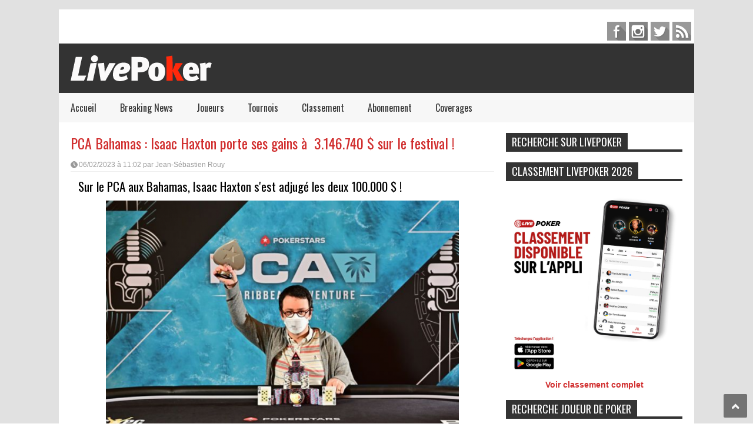

--- FILE ---
content_type: text/html; charset=UTF-8
request_url: https://www.livepoker.fr/actualites3-49_Pca-bahamas-isaac-haxton-porte-ses-gains-a-3146740-sur-le-festival.html
body_size: 10171
content:
﻿﻿<!DOCTYPE html>
<html prefix="og: http://ogp.me/ns#" xmlns="http://www.w3.org/1999/xhtml" xml:lang="fr-FR" lang="fr-FR" dir="ltr">
<head>
	<meta charset="UTF-8" />
	<meta name="viewport" content="width=device-width, initial-scale=1, maximum-scale=1">
	<title>PCA Bahamas : Isaac Haxton porte ses gains à  3.146.740 $ sur le festival ! </title>
	<meta name="viewport" content="width=device-width">
    <meta property="og:url"           content="https://www.livepoker.fr/actualites3-1_Pca-bahamas-isaac-haxton-porte-ses-gains-a-3146740-sur-le-festival.html" />
    <meta property="og:type"          content="article" />
    <meta property="og:title"         content="PCA Bahamas : Isaac Haxton porte ses gains à  3.146.740 $ sur le festival ! " />
    <meta property="og:description"   content="Sur le PCA aux Bahamas, Isaac Haxton s'est adjugé les deux 100.000 $ ! " />
    <meta property="og:image"         content="https://www.livepoker.fr/images/actu/30681.png" />
	<link rel="shortcut icon" href="images/favicon.ico" />
	<link rel="stylesheet" href="css/style.css" type="text/css" />
	<link rel="stylesheet" href="css/tab.css" type="text/css" />
	<link rel="stylesheet" href="css/settings.css" type="text/css" />
	<link rel="stylesheet" href="css/dynamic-captions.css" type="text/css" />
	<link rel="stylesheet" href="css/static-captions.css" type="text/css" /> 
    <link rel="stylesheet" href="css/cards.css" type="text/css" /> 
	<link href="https://fonts.googleapis.com/css?family=Oswald" rel="stylesheet" type="text/css">
</head>

<body>
	<!-- Body -->
	<div class="body wide" id="wrapper">
		﻿<!-- Header -->
	<header id="header">
					<div class="header-line-1">
						
						<div class="search-top">
							<div class="search">
								<!--<form action="#" method="post" class="form-inline">
									<input name="searchword" id="mod-search-searchword" maxlength="200"  class="inputbox search-query" type="search" placeholder="Search ..." />		<input type="hidden" name="task" value="search" />
									<input type="hidden" name="option" value="com_search" />
									<input type="hidden" name="Itemid" value="535" />
								</form>--->
							</div>
						</div>
						<div class="social-list" id="social-list-top">
								<ul class="social-link-list">
																<li>
								<a href="https://www.facebook.com/LivePoker.fr/" class="item-facebook ti" target="_blank">facebook</a>
							</li>
							<li>
								<a href="https://www.instagram.com/livepoker/" class="item-instagram ti" target="_blank">pinterest</a>
							</li>
							<li>
								<a href="https://twitter.com/Live_Poker" class="item-twitter ti" target="_blank">twitter</a>
							</li>
							
							<li>
								<a href="/cdn-cgi/l/email-protection#bbc8cfdecbd3dad5d2defbddc9deded6dedfd2da95ddc9" class="item-feed ti" target="_blank">feed</a>
							</li>
								</ul>
						<div class="clear"></div>
						</div>				
					<div class="clear"></div>
					</div>	
				<div class="header-line-2 table">
					<div class="tr">
						<div class="td blog-title">															
							<a href="index.php"><img src="images/logo-livepoker.png" alt="" /></a>
						</div>		
						<div class="td">
							<section id="header-ads">
								<!--/*
                                      *
                                      * Revive Adserver Asynchronous JS Tag
                                      * - Generated with Revive Adserver v4.0.0
                                      * - Revive Adserver
                                      *
                                      */-->
                                    
                                    <ins data-revive-zoneid="4" data-revive-target="_blank" data-revive-ct0="{clickurl_enc}" data-revive-id="153b1e1fe2768b7af6e20ed09cda0acb"></ins>
                                    <script data-cfasync="false" src="/cdn-cgi/scripts/5c5dd728/cloudflare-static/email-decode.min.js"></script><script async src="//pub.livepoker.fr/www/delivery/asyncjs.php" type="13bb30b0574b72eec64f8082-text/javascript"></script>
                                                                    <!--/*
                                      *
                                      * End Revive Adserver Asynchronous JS Tag
                                      *
                                      */-->
								<div class="clear"></div>
							</section>
						</div>		
					</div>
					<div class="clear"></div>
				</div>
				<div class="clear"></div>
				<div class="header-line-3">
					<nav id="drop-down-menu">
						<div class="menu-main-menu-container">
							<ul class="nav menu">
								<li class=" current active"><a href="/index.php" alt"LivePoker accueil du portail Poker">Accueil</a></li>
								<li><a href="/actualites-poker" alt="Les dernières actualités - News Poker">Breaking News</a></li>
								 
								<li class="deeper parent">
									<a href="joueurs.php?year=alpha" alt="Fiches des joueurs de poker français">Joueurs</a>
									<ul class="nav-child unstyled small">
										<li><a href="fiche-joueurs-A.html" title="Joueurs de Poker commencant par A" >A</a></li>
                                        <li><a href="fiche-joueurs-B.html" title="Joueurs de Poker commencant par B" >B</a></li>
                                        <li><a href="fiche-joueurs-C.html" title="Joueurs de Poker commencant par C" >C</a></li>
                                        <li><a href="fiche-joueurs-D.html" title="Joueurs de Poker commencant par D" >D</a></li>
                                        <li><a href="fiche-joueurs-E.html" title="Joueurs de Poker commencant par E" >E</a></li>
                                        <li><a href="fiche-joueurs-F.html" title="Joueurs de Poker commencant par F" >F</a></li>
                                        <li><a href="fiche-joueurs-G.html" title="Joueurs de Poker commencant par G" >G</a></li>
                                        <li><a href="fiche-joueurs-H.html" title="Joueurs de Poker commencant par H" >H</a></li>
                                        <li><a href="fiche-joueurs-I.html" title="Joueurs de Poker commencant par I" >I</a></li>
                                        <li><a href="fiche-joueurs-J.html" title="Joueurs de Poker commencant par J" >J</a></li>
                                        <li><a href="fiche-joueurs-K.html" title="Joueurs de Poker commencant par K" >K</a></li>
                                        <li><a href="fiche-joueurs-L.html" title="Joueurs de Poker commencant par L" >L</a></li>
                                        <li><a href="fiche-joueurs-M.html" title="Joueurs de Poker commencant par M" >M</a></li>
                                        <li><a href="fiche-joueurs-N.html" title="Joueurs de Poker commencant par N" >N</a></li>
                                        <li><a href="fiche-joueurs-O.html" title="Joueurs de Poker commencant par O" >O</a></li>
                                        <li><a href="fiche-joueurs-P.html" title="Joueurs de Poker commencant par P" >P</a></li>
                                        <li><a href="fiche-joueurs-Q.html" title="Joueurs de Poker commencant par Q" >Q</a></li>
                                        <li><a href="fiche-joueurs-R.html" title="Joueurs de Poker commencant par R" >R</a></li>
                                        <li><a href="fiche-joueurs-S.html" title="Joueurs de Poker commencant par S" >S</a></li>
                                        <li><a href="fiche-joueurs-T.html" title="Joueurs de Poker commencant par T" >T</a></li>
                                        <li><a href="fiche-joueurs-U.html" title="Joueurs de Poker commencant par U" >U</a></li>
                                        <li><a href="fiche-joueurs-V.html" title="Joueurs de Poker commencant par V" >V</a></li>
                                        <li><a href="fiche-joueurs-W.html" title="Joueurs de Poker commencant par W" >W</a></li>
                                        <li><a href="fiche-joueurs-X.html" title="Joueurs de Poker commencant par X" >X</a></li>
                                        <li><a href="fiche-joueurs-Y.html" title="Joueurs de Poker commencant par Y" >Y</a></li>
                                        <li><a href="fiche-joueurs-Z.html" title="Joueurs de Poker commencant par Z" >Z</a></li>
										
										
									</ul>
								</li>
								<li><a href="tournois.html" alt="Les tournois de Poker Live">Tournois</a></li>
								<li class="deeper parent">
									<a href="joueurs.php" alt="Classement LivePoker des joueurs français de Poker 2024">Classement</a>
									<ul class="nav-child unstyled small">
										<li><a href="/joueurs-2024.html" title="Classement LIVEPoker 2024 des joueurs de poker francais" >Classement Poker 2024</a></li>
                                        <li><a href="/joueurs-2023.html" title="Classement LIVEPoker 2023 des joueurs de poker francais" >Classement Poker 2023</a></li>
                                        <li><a href="/joueurs-2022.html" title="Classement LIVEPoker 2022 des joueurs de poker francais" >Classement Poker 2022</a></li>
                                        <li><a href="/joueurs-2021.html" title="Classement LIVEPoker 2021 des joueurs de poker francais" >Classement Poker 2021</a></li>
                                        <li><a href="/joueurs-2020.html" title="Classement LIVEPoker 2020 des joueurs de poker francais" >Classement Poker 2020</a></li>
                                        <li><a href="/joueurs-2019.html" title="Classement LivePoker 2019 des joueurs de poker francais" >Classement Poker 2019</a></li>
				<li><a href="/joueurs-2018.html" title="Classement LivePoker 2018 des joueurs de poker francais" >Classement Poker 2018</a></li>
                <li><a href="/joueurs-2017.html" title="Classement LivePoker 2017 des joueurs de poker francais" >Classement Poker 2017</a></li>
				<li><a href="/joueurs-2016.html" title="Classement LivePoker 2016 des joueurs de poker francais" >Classement Poker 2016</a></li>
				<li><a href="/joueurs-2015.html" title="Classement LivePoker 2015 des joueurs de poker francais" >Classement Poker 2015</a></li>
				<li><a href="/joueurs-2014.html" title="Classement LivePoker 2014 des joueurs de poker francais" >Classement Poker 2014</a></li>
				<li><a href="/joueurs-2013.html" title="Classement LivePoker 2013 des joueurs de poker francais" >Classement Poker 2013</a></li>
				<li><a href="/joueurs-2012.html" title="Classement LivePoker 2012 des joueurs de poker francais" >Classement Poker 2012</a></li>
				<li><a href="/joueurs-2011.html" title="Classement LivePoker 2011 des joueurs de poker francais" >Classement Poker 2011</a></li>
		
									</ul>
							        </li>
                                <li><a href="abonnementcb.html" alt="Abonnement au magazine LivePoker" >Abonnement</a></li>
                                <li><a href="coverages.html" alt="Les coverages Poker de LivePoker">Coverages</a></li>
                                <!--<li><a href="abonnementcbnumm.php" alt="Abonnement Numérique à LivePoker"  style="color:red"><b>Le Mag en Numérique</b></a></li>-->
                               <!-- <li><a href="videos.html" alt="Les Vidéos de Poker selectionées par LivePoker" >Vidéos</a></li>-->
							</ul>
						</div>
					</nav>			
					<div class="clear"></div>
				</div>			
		</header>		
		<!-- primary -->		
		<div id="primary">
			<div id="main">
				<section id="flexible-home-layout-section">
						<main id="content" class="span12">
						<!-- Begin Content -->
						
							<div class="blog_post article-post"> 
								<div class="blog_postcontent">
                                
									<!-- Post title -->
									<h1><a href="#">PCA Bahamas : Isaac Haxton porte ses gains à  3.146.740 $ sur le festival ! </a></h1>

									<ul class="post_meta_links">
									<!-- post comment -->	  
								
								  <!-- post category -->
										  
										  <li><a href="/rouy.php" class="date moduleItemDateCreated" title="Article écrit par Jean-Sébastien Rouy">06/02/2023 à 11:02 par Jean-Sébastien Rouy</a></li>     
									</ul>
									<div class="clear"></div>
								  <!-- Post type -->
									 <p ><h2 style="margin-left:13px;margin-right:13px;line-height:20px;">Sur le PCA aux Bahamas, Isaac Haxton s'est adjugé les deux 100.000 $ ! </h2></p>
									<p><img src="/images/actu/30681.png" alt="" style="display: block; margin-left: auto; margin-right: auto;"></p>
                                   
									<div style="margin-left:13px;margin-right:13px;line-height:20px;"><p style=" padding-top:25px;font-size:12px;line-height:16px"><p style="text-align: justify;">Une chose est s&ucirc;re, <strong><a href="https://pokerdb.thehendonmob.com/player.php?a=r&amp;n=78443" target="_blank">Isaac Haxton</a></strong> n'est pas venu aux Bahamas pour faire de la figuration. Le joueur am&eacute;ricain a collectionn&eacute; les performances durant son s&eacute;jour en remportant dans un premier temps le Super High Roller PCA &agrave; 100.000 $ de buy-in pour un gain de 1.082.230 $ ! Haxton est sorti vainqueur apr&egrave;s avoir bataill&eacute; durement contre Seth Davies et Adrian Mateos. Dans la foul&eacute;e, il encaisse 491.550 $ sur un tournoi &agrave; 25.000 $ o&ugrave; il n'a pas r&eacute;ussi &agrave; s'imposer face &agrave; <strong><a href="https://pokerdb.thehendonmob.com/player.php?a=r&amp;n=36566" target="_blank">Justin Bonomo</a></strong> et Rui Neves Ferreira. A noter qu'il rentre &eacute;galement dans l'argent sur le Main Event du PCA pour un min-cash de 17.600 $ !&nbsp;
<p style="text-align: justify;">&nbsp;
<h3 style="text-align: justify;"><span style="color: #ff0000;">Et ce n'est pas tout pour Isaac&nbsp;</span></h3>
<p style="text-align: justify;">&nbsp;
<p style="text-align: justify;">Sur le tournoi de cl&ocirc;ture, l'event 66, le second 100.000 $ au programme, Isaac Haxton a r&eacute;ussi le doubl&eacute; en s'imposant face aux 46 participants, il accapare la plus grosse part du prizepool de 4.508.460 $. Apr&egrave;s avoir battu le jeune prodige Fedor Holz en heads-up, il remporte le tournoi pour 1.555.360 $ de gains. Avec cette premi&egrave;re place, Isaac Haxton remporte en tout 3.146.740 $ sur le festival, portant ainsi ses gains totaux &agrave;<strong> <strong>33.639.216 $</strong> !&nbsp;</strong>Un enchainement de performances remarquables qui ne doit rien au hasard puisque l'Am&eacute;ricain s'&eacute;tait r&eacute;v&eacute;l&eacute; avec une deuxi&egrave;me place dans le PCA en 2007, signant &agrave; cette occasion son premier r&eacute;sultat officiel.&nbsp;
<p style="text-align: justify;">&nbsp;
<br>&nbsp;
<br><strong><span style="text-decoration: underline;">Les r&eacute;sultats</span></strong> :&nbsp;
<br>&nbsp;
<br>&nbsp;
<br>1. Isaac Haxton : 1.555.360 $&nbsp;
<br>&nbsp;
<br>2. Fedor Holz : 1.014.400 $&nbsp;
<br>&nbsp;
<br>3. Aleksejs Ponakovs : 698.800 $&nbsp;
<br>&nbsp;
<br>4. Steve O'Dwyer : 518.500 $&nbsp;
<br>&nbsp;
<br>5. Nick Petrangelo : 405.800 $&nbsp;
<br>&nbsp;
<br>6. David Peters : 315.600 $&nbsp;                                    
                                    
                            
                                    
           <div style="width:728px;height:90px;"><center>
<script async src="//pagead2.googlesyndication.com/pagead/js/adsbygoogle.js" type="13bb30b0574b72eec64f8082-text/javascript"></script>
<!-- Adaptable -->
<ins class="adsbygoogle"
     style="display:block"
     data-ad-client="ca-pub-5563701467301641"
     data-ad-slot="6873215534"
     data-ad-format="auto"></ins>
<script type="13bb30b0574b72eec64f8082-text/javascript">
(adsbygoogle = window.adsbygoogle || []).push({});
</script>

	</center>		</div>                         
                                    
                                    </p></div>
									  <!-- Load Facebook SDK for JavaScript -->
  <div id="fb-root"></div>
  <script type="13bb30b0574b72eec64f8082-text/javascript">(function(d, s, id) {
    var js, fjs = d.getElementsByTagName(s)[0];
    if (d.getElementById(id)) return;
    js = d.createElement(s); js.id = id;
    js.src = "https://connect.facebook.net/en_US/sdk.js#xfbml=1&version=v3.0";
    fjs.parentNode.insertBefore(js, fjs);
  }(document, 'script', 'facebook-jssdk'));</script>

  <!-- Your share button code -->
  <div class="fb-share-button" 
    data-href="https://www.livepoker.fr/actualites3-1_Pca-bahamas-isaac-haxton-porte-ses-gains-a-3146740-sur-le-festival.html" 
    data-layout="button_count">
  </div>
<a class='twitter-share-button'
   expr:href='"https://twitter.com/share?url=" + data:blog.url.canonical + "&amp;amp;text=" + data:blog.pageName.escaped'
   expr:data-url='data:blog.url.canonical'
   expr:data-text='data:blog.pageName.escaped'
   data-count='horizontal'
   data-size='large'
   data-align='left'
   data-lang='fr'
   target='_blank' >
Tweet
</a>
								</div>
							</div><!-- /# end post -->
			

						<div class="clearfix"></div>
						<!-- Related items by tag -->
						<div class="one_half1 last1">
							<div class="popular-posts-area">
							  <h4>Autres articles</h4>
								<ul class="recent_posts_list">
                                
                               									  <li>
											<span><a href="actualites3-49_Le-pasino-grand-daix-en-provence-au-sommet-deux-triomphes-signes-texapoker-avec-le-wipt-et-les-wsop-c.html" title="Le Pasino Grand d’Aix-en-Provence au sommet : Deux triomphes signés Texapoker avec le WiPT et les WSOP-C"><img src="/images/actu/32399.jpg"  alt="" style="max-width: 125px;	height: auto;"></a></span>
											<a href="actualites3-49_Le-pasino-grand-daix-en-provence-au-sommet-deux-triomphes-signes-texapoker-avec-le-wipt-et-les-wsop-c.html" title="Article de poker : Le Pasino Grand d’Aix-en-Provence au sommet : Deux triomphes signés Texapoker avec le WiPT et les WSOP-C"><b>Le Pasino Grand d’Aix-en-Provence au sommet : Deux triomphes signés Texapoker avec le WiPT et les WSOP-C</b></a>	
											<br><br>Ce début d’année 2025 aura incontestablement placé le Pasino Grand d’Aix-en-Provence sous le feu des projecteurs. Grace à  l’expertise de Texapoker, société incontournable dans l’univers du poker live, le casino aixois a accueilli coup sur coup deux des événements les plus attendus du calendrier hexagonal.<br><br>
											 <i>24/04/2025 à 17:04</i> 
									  </li>									  <li>
											<span><a href="actualites3-49_Wsop-c-aix-en-provence-2025-david-gradic-roi-du-main-event-160000.html" title="WSOP-C AIX-EN-PROVENCE 2025 : David Gradic roi du Main Event - 160.000 €"><img src="/images/actu/32398.jpg"  alt="" style="max-width: 125px;	height: auto;"></a></span>
											<a href="actualites3-49_Wsop-c-aix-en-provence-2025-david-gradic-roi-du-main-event-160000.html" title="Article de poker : WSOP-C AIX-EN-PROVENCE 2025 : David Gradic roi du Main Event - 160.000 €"><b>WSOP-C AIX-EN-PROVENCE 2025 : David Gradic roi du Main Event - 160.000 €</b></a>	
											<br><br>David Gradic n'aura pas dominé le field tout au long de la compétition, mais peu à  peu il aura réalisé un retour impressionnant pour remporter sa bague en terre de Provence.  <br><br>
											 <i>22/04/2025 à 21:04</i> 
									  </li>									  <li>
											<span><a href="actualites3-49_Nacho-barbero-demis-de-ses-fonctions-d-ambassadeur-par-acr-poker.html" title="Nacho Barbero démis de ses fonctions d'ambassadeur par ACR Poker"><img src="/images/actu/32397.jpg"  alt="" style="max-width: 125px;	height: auto;"></a></span>
											<a href="actualites3-49_Nacho-barbero-demis-de-ses-fonctions-d-ambassadeur-par-acr-poker.html" title="Article de poker : Nacho Barbero démis de ses fonctions d'ambassadeur par ACR Poker"><b>Nacho Barbero démis de ses fonctions d'ambassadeur par ACR Poker</b></a>	
											<br><br>Après des critiques formulées par l'Argentin sur l'implication de l'opérateur contre la triche, celui-ci a pris la décision de mettre un terme au contrat. <br><br>
											 <i>22/04/2025 à 13:04</i> 
									  </li>									  <li>
											<span><a href="actualites3-49_Wsop-c-aix-en-provence-2025-une-queen-et-sept-rois-pour-la-tf-du-main-event.html" title="WSOP-C AIX-EN-PROVENCE 2025 : Une Queen et sept rois pour la TF du Main Event !"><img src="/images/actu/32396.jpg"  alt="" style="max-width: 125px;	height: auto;"></a></span>
											<a href="actualites3-49_Wsop-c-aix-en-provence-2025-une-queen-et-sept-rois-pour-la-tf-du-main-event.html" title="Article de poker : WSOP-C AIX-EN-PROVENCE 2025 : Une Queen et sept rois pour la TF du Main Event !"><b>WSOP-C AIX-EN-PROVENCE 2025 : Une Queen et sept rois pour la TF du Main Event !</b></a>	
											<br><br>Le verdict ne tombera pas cette nuit et après une journée à  compter les éliminés du DAY 3, Cécile Ticherfatine accompagnée de sept grinders seront au rendez-vous de la table finale ce mardi 22 avril.<br><br>
											 <i>22/04/2025 à 01:04</i> 
									  </li>									  <li>
											<span><a href="actualites3-49_Wsop-c-aix-en-provence-2025-36-survivants-a-l-appel-du-day-3-du-main-event.html" title="WSOP-C AIX-EN-PROVENCE 2025 : 36 survivants à  l'appel du DAY 3 du Main Event"><img src="/images/actu/32395.jpg"  alt="" style="max-width: 125px;	height: auto;"></a></span>
											<a href="actualites3-49_Wsop-c-aix-en-provence-2025-36-survivants-a-l-appel-du-day-3-du-main-event.html" title="Article de poker : WSOP-C AIX-EN-PROVENCE 2025 : 36 survivants à  l'appel du DAY 3 du Main Event"><b>WSOP-C AIX-EN-PROVENCE 2025 : 36 survivants à  l'appel du DAY 3 du Main Event</b></a>	
											<br><br>Après un DAY 2 qui aura duré de longues heures, 36 candidats à  l'appel pour la journée finale !<br><br>
											 <i>21/04/2025 à 03:04</i> 
									  </li>									  <li>
											<span><a href="actualites3-49_Irish-open-le-belge-kenny-hallaert-s-adjuge-le-high-roller.html" title="IRISH OPEN : Le Belge Kenny Hallaert s'adjuge le High Roller"><img src="/images/actu/32394.jpg"  alt="" style="max-width: 125px;	height: auto;"></a></span>
											<a href="actualites3-49_Irish-open-le-belge-kenny-hallaert-s-adjuge-le-high-roller.html" title="Article de poker : IRISH OPEN : Le Belge Kenny Hallaert s'adjuge le High Roller"><b>IRISH OPEN : Le Belge Kenny Hallaert s'adjuge le High Roller</b></a>	
											<br><br>Le joueur belge remporte l'épreuve la plus onéreuse du festival soutenu par son sponsor et 140.674 € <br><br>
											 <i>20/04/2025 à 10:04</i> 
									  </li>									  <li>
											<span><a href="actualites3-49_Wsop-c-aix-en-provence-2025-1433-joueurs-au-total-dans-le-main-event.html" title="WSOP-C AIX-EN-PROVENCE 2025 : 1433 joueurs au total dans le Main Event !"><img src="/images/actu/32393.jpg"  alt="" style="max-width: 125px;	height: auto;"></a></span>
											<a href="actualites3-49_Wsop-c-aix-en-provence-2025-1433-joueurs-au-total-dans-le-main-event.html" title="Article de poker : WSOP-C AIX-EN-PROVENCE 2025 : 1433 joueurs au total dans le Main Event !"><b>WSOP-C AIX-EN-PROVENCE 2025 : 1433 joueurs au total dans le Main Event !</b></a>	
											<br><br>Avec le DAY 1C et le DAY 1D, le Main Event atteint le chiffre total de 1433 joueurs pour un prize pool global de 1.238.112 € !<br><br>
											 <i>20/04/2025 à 02:04</i> 
									  </li>									  <li>
											<span><a href="actualites3-49_Wsop-c-aix-en-provence-2025-alexandre-reard-decroche-une-nouvelle-bague-en-remportant-le-high-roller.html" title="WSOP-C AIX-EN-PROVENCE 2025 : Alexandre Reard décroche une nouvelle bague en remportant le High Roller !"><img src="/images/actu/32392.jpg"  alt="" style="max-width: 125px;	height: auto;"></a></span>
											<a href="actualites3-49_Wsop-c-aix-en-provence-2025-alexandre-reard-decroche-une-nouvelle-bague-en-remportant-le-high-roller.html" title="Article de poker : WSOP-C AIX-EN-PROVENCE 2025 : Alexandre Reard décroche une nouvelle bague en remportant le High Roller !"><b>WSOP-C AIX-EN-PROVENCE 2025 : Alexandre Reard décroche une nouvelle bague en remportant le High Roller !</b></a>	
											<br><br>Nouveau titre de champion pour Alexandre Reard qui s'impose en HU face à  Volga Uyanik pour 65.000 € <br><br>
											 <i>19/04/2025 à 16:04</i> 
									  </li>									  <li>
											<span><a href="actualites3-49_Us-poker-tour-shannon-shorr-remporte-le-25k-et-le-leaderboard.html" title="U.S. Poker Tour : Shannon Shorr remporte le 25K et le leaderboard"><img src="/images/actu/32391.jpg"  alt="" style="max-width: 125px;	height: auto;"></a></span>
											<a href="actualites3-49_Us-poker-tour-shannon-shorr-remporte-le-25k-et-le-leaderboard.html" title="Article de poker : U.S. Poker Tour : Shannon Shorr remporte le 25K et le leaderboard"><b>U.S. Poker Tour : Shannon Shorr remporte le 25K et le leaderboard</b></a>	
											<br><br>Avec cette deuxième victoire récompensée par 529.250 $, l'Américain est le grand vainqueur de la série de tournois<br><br>
											 <i>19/04/2025 à 08:04</i> 
									  </li>									  <li>
											<span><a href="actualites3-49_Wsop-c-aix-en-provence-une-journee-marathon-et-une-alliance-franco-autrichienne-en-tete-du-day-1b.html" title="WSOP-C AIX-EN-PROVENCE : Une journée marathon et une alliance Franco-autrichienne en tete du DAY 1B !"><img src="/images/actu/32390.jpg"  alt="" style="max-width: 125px;	height: auto;"></a></span>
											<a href="actualites3-49_Wsop-c-aix-en-provence-une-journee-marathon-et-une-alliance-franco-autrichienne-en-tete-du-day-1b.html" title="Article de poker : WSOP-C AIX-EN-PROVENCE : Une journée marathon et une alliance Franco-autrichienne en tete du DAY 1B !"><b>WSOP-C AIX-EN-PROVENCE : Une journée marathon et une alliance Franco-autrichienne en tete du DAY 1B !</b></a>	
											<br><br>C'est l'Autrichien Max Neugebauer qui termine en tête de ce DAY 1B devant notre Mercedes Osti nationale.<br><br>
											 <i>19/04/2025 à 02:04</i> 
									  </li>									
								</ul>
							</div>
						  </div>
						<div class="clearfix"></div>

						<!-- Item navigation -->
						  <div class="one_half article-prev"> 
								<span class="article-prev-label">Précédente</span>
								<a class="itemPrevious" href="actualites3-48_Pca-bahamas-isaac-haxton-porte-ses-gains-a-3146740-sur-le-festival.html"> Page Précédente<!--48--></a>
						  </div>
						  <div class="one_half last  article-next" style="text-align:right;">
								<span class="article-next-label">Suivante</span>
								<a class="itemNext" href="actualites3-50_Pca-bahamas-isaac-haxton-porte-ses-gains-a-3146740-sur-le-festival.html"> Page  Suivante<!--50--></a>
						  </div>
							<div class="clear"></div>
							  
								
                       
                        
						<!-- End Content -->
					</main>
				</section>	
			</div>		
			
		<!-- side -->	
		<div id="side">	
<div class="well ">
					<h3 class="page-header widget-title"><span>Recherche sur LivePoker</span></h3>
                   <script type="13bb30b0574b72eec64f8082-text/javascript">
  (function() {
    var cx = '017266159103459288558:waanilttaii';
    var gcse = document.createElement('script');
    gcse.type = 'text/javascript';
    gcse.async = true;
    gcse.src = 'https://cse.google.com/cse.js?cx=' + cx;
    var s = document.getElementsByTagName('script')[0];
    s.parentNode.insertBefore(gcse, s);
  })();
</script>
<gcse:search></gcse:search>
                </div>
        <div class="well ">
					<h3 class="page-header widget-title"><span>Classement LIVEPoker 2026</span></h3>
                   
                    <p>&nbsp;</p>
              <center>  <table ccellpadding="5" cellspacing="5" rules="all" border="0" id="Classement_Joueur_Poker_LivePoker" style="width:80%;border-collapse:collapse;">
                         <img src="11-Page-Redirection-Classement2b.jpg" alt="LivePoker APP"><a href="https://apps.apple.com/fr/app/live-poker/id6474548164" target="_blank"><img src="AppStore.jpg" alt="LivePoker APP"></a><a href="https://play.google.com/store/apps/details?id=app.livepoker.google" target="_blank"><img src="Google-Play.jpg" alt="LivePoker APP"></a></table><br><b><a href="/classement.html" title="Voir le classement complet de LivePoker">Voir classement complet</a></b></center>
                </div>
                <div class="well ">
					<h3 class="page-header widget-title"><span>Recherche joueur de Poker</span></h3>
                    <center>﻿<!DOCTYPE html PUBLIC "-//W3C//DTD XHTML 1.0 Transitional//EN" "http://www.w3.org/TR/xhtml1/DTD/xhtml1-transitional.dtd">
<html xmlns="http://www.w3.org/1999/xhtml">

<head>
<meta http-equiv="Content-type: text/html; charset=iso-8859-1" />
<title>Ajax Auto Suggest</title>

<script type="13bb30b0574b72eec64f8082-text/javascript" src="/modules/autoComplete/jquery-1.2.1.pack.js"></script>
<script type="13bb30b0574b72eec64f8082-text/javascript">



function lookup(inputString) {
	var $jq = jQuery.noConflict();
		if(inputString.length == 0) {
			// Hide the suggestion box.
			$jq('#suggestions').hide();
		} else {
			$jq.post("/modules/autoComplete/rpc.php", {queryString: ""+inputString+""}, function(data){
				if(data.length >0) {
					$jq('#suggestions').show();
					$jq('#autoSuggestionsList').html(data);
				}
			});
		}
	} // lookup
	
	function fill(thisValue) {
		var $jq = jQuery.noConflict();
		$jq('#inputString').val(thisValue);
		setTimeout("$jq('#suggestions').hide();", 200);
	}
</script>

<style type="text/css">
	body {
		font-family: Helvetica;
		font-size: 14px;

	}
	
	h3 {
		margin: 0px;
		padding: 0px;	
	}

	.suggestionsBox {
		position: relative;
		left: 30px;
		margin: 10px 0px 0px 0px;
		width: 200px;
		background-color: #212427;
		-moz-border-radius: 7px;
		-webkit-border-radius: 7px;
		border: 2px solid #000;	
		color: #fff;
	}
	
	.suggestionList {
		margin: 0px;
		padding: 0px;
	}
	.suggestionList a {
		color:white;
		text-decoration:none;
	}
	
	.suggestionList li {
		
		margin: 0px 0px 3px 0px;
		padding: 3px;
		cursor: pointer;
	}
	
	.suggestionList li:hover {
		background-color: #659CD8;
	}
</style>

</head>

<body>


	<div>
<form AUTOCOMPLETE=OFF action="recherchejoueur.php">
			<div>
				
			
				<input type="text" size="30" value="Recherche rapide de + 6000 joueurs" onFocus="if (!window.__cfRLUnblockHandlers) return false; javascript:this.value=''" id="inputString" onkeyup="if (!window.__cfRLUnblockHandlers) return false; lookup(this.value);" onblur="if (!window.__cfRLUnblockHandlers) return false; fill();" AUTOCOMPLETE=OFF/ data-cf-modified-13bb30b0574b72eec64f8082-="">
			</div>
			
			<div class="suggestionsBox" id="suggestions" style="display: none; ">
				<img src="/modules/autoComplete/upArrow.png" style="position: relative; top: -12px; left: 30px;" alt="upArrow" />
				<div class="suggestionList" id="autoSuggestionsList" style="text-align:left">
					&nbsp;
				</div>
			</div>
		</form>
	</div>
<script src="/cdn-cgi/scripts/7d0fa10a/cloudflare-static/rocket-loader.min.js" data-cf-settings="13bb30b0574b72eec64f8082-|49" defer></script><script defer src="https://static.cloudflareinsights.com/beacon.min.js/vcd15cbe7772f49c399c6a5babf22c1241717689176015" integrity="sha512-ZpsOmlRQV6y907TI0dKBHq9Md29nnaEIPlkf84rnaERnq6zvWvPUqr2ft8M1aS28oN72PdrCzSjY4U6VaAw1EQ==" data-cf-beacon='{"version":"2024.11.0","token":"c9dd8294271e4c8b9a628c3fb1130edd","r":1,"server_timing":{"name":{"cfCacheStatus":true,"cfEdge":true,"cfExtPri":true,"cfL4":true,"cfOrigin":true,"cfSpeedBrain":true},"location_startswith":null}}' crossorigin="anonymous"></script>
</body>
</html>
</center>                   
                   
                </div>
              
            
                <div class="well ">
					<h3 class="page-header widget-title"><span>LivePoker en Kiosque</span></h3>
                    <p>&nbsp;</p>
                    <a class="fl_gauche_moitie" href="magazine-Livepoker-n202-juillet-aout-2025.html" title="Poker : LivePoker nÂ°202 - Juillet-Aout 2025"><img src="/images/covers/thumbs/233.jpg" title="Poker : En kiosque" alt="en kiosque" style="float:left;;margin:10px"/></a>
                        <div   ><br><b>
LivePoker n°202 - Juillet-Aout 2025                        </b>   <br> <dl >
                                <dd><br><a href="magazine-Livepoker-n202-juillet-aout-2025.html#edito" title="Poker : Edito LivePoker nÂ°202 - Juillet-Aout 2025"  > Edito</a></dd>
                               <br> <dd><a href="magazine-Livepoker-n202-juillet-aout-2025.html#summary" title="Poker : Sommaire LivePoker nÂ°202 - Juillet-Aout 2025"  >Sommaire</a></dd>
                                <br><dd><a href="abonnementcb.html#numberSubscription" title="Poker : J'ach&egrave;te un ancien num&eacute;ro de LivePoker"  >Anciens num&eacute;ros</a></dd>
                            </dl>
                            <br><br><a href="/abonnementcb.html" target="_blank" title="Poker : Je m'abonne &agrave; LivePoker"  style="color:#111"><b>Je m'abonne</b></a>
                        </div>
                    	
                </div>
                   <div class="well ">
					<h3 class="page-header widget-title"><span>Le Twitter de LivePoker</span></h3>
                     <iframe width="300" height="330" scrolling="no" src="twitter.php"frameBorder="0"></iframe>
                </div>
                <div class="well ">
					<h3 class="page-header widget-title"><span>Réseaux sociaux Poker</span></h3>
					<ul class="social-link-list">
							<li>
								<a href="https://www.facebook.com/LivePoker.fr/" class="item-facebook ti" target="_blank">facebook</a>
							</li>
							<li>
								<a href="https://www.instagram.com/livepoker/" class="item-instagram ti" target="_blank">pinterest</a>
							</li>
							<li>
								<a href="https://twitter.com/Live_Poker" class="item-twitter ti" target="_blank">twitter</a>
							</li>
							
							<li>
								<a href="/cdn-cgi/l/email-protection#116265746179707f787451776374747c747578703f7763" class="item-feed ti" target="_blank">feed</a>
							</li>
						
					</ul>
				</div>
			
				
				<div class="well side-ads">
					<h3 class="page-header widget-title"><span>Publicité</span></h3>
					<!--/*
  *
  * Revive Adserver Asynchronous JS Tag
  * - Generated with Revive Adserver v4.0.0
  *
  */-->

<ins data-revive-zoneid="3" data-revive-target="_blank" data-revive-id="153b1e1fe2768b7af6e20ed09cda0acb"></ins>
<script data-cfasync="false" src="/cdn-cgi/scripts/5c5dd728/cloudflare-static/email-decode.min.js"></script><script async src="//pub.livepoker.fr/www/delivery/asyncjs.php" type="13bb30b0574b72eec64f8082-text/javascript"></script>
				</div>
			</div>		
			<div class="clear"></div>
		</div>
		<div class="clear"></div>
		﻿	<!-- footer -->	
		<footer id="footer">		
			<section id="footer-section">
				<aside id="nav_menu-2" class="widget widget_nav_menu">
				  <div class="well ">
					<h3 class="page-header widget-title"><span>POKER LIENS</span></h3>
					  <ul id="menu-my-link-list-no" class="menu">
						  <li><a href="../contacts.html">Contact</a> </li><li> <a href="../publicite.html">Kit Media</a> </li> <li><a href="../plan.html">Plan du site </a></li> <li> <a href="../mentions_legales.html">Mentions légales</a></li>
						  
					  </ul>
					</div>
				</aside>
                <aside id="feed_data_widget-5" class="widget widget_feed_data_widget bottom2">
					<div class="well ">
                    <h3 class="page-header widget-title"><span>LIENS PARTENAIRES</span></h3>
                    <ul id="menu-my-link-list" class="menu"><li><a href="https://www.alucouleur.fr/13-plaque-inox-sur-mesure" target="_blank">Plaque Inox</a></li>
                    <li></li></ul>
                    </div>
				</aside>
				<aside id="feed_data_widget-5" class="widget widget_feed_data_widget bottom2">
					<div class="well ">
						<h3 class="page-header widget-title"><span>Inscription à la Newsletter</span></h3>
						<form action="abonewsletter.php" id="formNewsletter" method="post">
						  <label for="textfield"></label>
						  <input name="email" type="text" id="email" value="votre email" size="13" />
						  <input type="submit" name="button" id="button" value="Envoyer" />
					  </form>
						<p>&nbsp;</p>
						<!--<div id="k2ModuleBox196" class="k2ItemsBlock">
							  <ul>
								<li class="even">                
									<div class="moduleItemIntrotext">
										  <a class="moduleItemImage item-thumbnail" href="a-pharetra-augue-donec-ullamcorper-nulla.html" title="Continue reading &quot;A pharetra augue. Donec ullamcorper nulla&quot;">
											<img src="images/k2/items/cache/62fb5f1024529266c6e71c0c0c9ddb3c_XS.jpg" alt="A pharetra augue. Donec ullamcorper nulla" width="100" height="60"/>
										  </a>
									   <div class="introtext-content">	  
											<a class="moduleItemTitle" href="a-pharetra-augue-donec-ullamcorper-nulla.html">A pharetra augue. Donec</a>
										</div>
									</div>
								  <div class="clr"></div>
								</li>
								<li class="odd">                 
									<div class="moduleItemIntrotext">
										  <a class="moduleItemImage item-thumbnail" href="a-test-of-youtube-video-auto-thumbnail-no-feature-image.html" title="Continue reading &quot;A test of Youtube video auto thumbnail, no feature image&quot;">
											<img src="images/k2/items/cache/f60a47f7792630a3a86bc14c0657e89c_XS.jpg" width="100" height="60" alt="A test of Youtube video auto thumbnail, no feature image">
										  </a>
									   <div class="introtext-content">	  
											<a class="moduleItemTitle" href="a-test-of-youtube-video-auto-thumbnail-no-feature-image.html">A test of Youtube video </a>
										</div>
									</div>
								  <div class="clr"></div>
								</li>
						  </ul>
						</div>-->
					</div>
				</aside>
				<aside id="tag_cloud-2" class="widget widget_tag_cloud">
					<div class="well tagcloud ">
						<!--<h3 class="page-header widget-title"><span>Tag</span></h3>
						<a href="#">Cum</a> 
						<a href="#">Dapibus</a> 
						<a href="#">Duis</a> 
						<a href="#">Erat</a> 
						<a href="#">Ligula</a> 
						<a href="#">Magnis</a> 
						<a href="#">Metus</a> 
						<a href="#">Natoque</a> 
						<a href="#">Nulla</a> 
						<a href="#">Posure</a> 
						<a href="#">Sociis</a> 
						<a href="#">Vestibulum</a>-->
					</div>
				</aside>
				<aside id="flickr_widget-2" class="widget widget_flickr_widget">
					<div class="well last">
						<!--<h3 class="page-header widget-title"><span>Liens partenaires</span></h3>
						<div id="flickr_badge_wrapper" class="cththemes-flickr">
									
						</div>-->
						
					</div>
				</aside>	
				<div class="clear"></div>
			</section>
			<div id="copyright">
				Copyright 2010-2026 <a href="https://www.livepoker.fr">LivePoker.fr </a> All rights reserved.<br><br><script data-ad-client="ca-pub-5563701467301641" async src="https://pagead2.googlesyndication.com/pagead/js/adsbygoogle.js" type="13bb30b0574b72eec64f8082-text/javascript"></script>
			</div>			
		</footer>
        
        
        <style>
	.roomComics {
position: fixed;
top: 132px;
height: 600px;
width: 120px;
margin-left: 1080px;
//background-image: url(/img/logo_livepoker.png);
background-position: 0 0;
background-repeat: no-repeat;
}
	.roomComicsGauche {
position: fixed;
top: 132px;
height: 600px;
width: 120px;
margin-left: -120px;
//background-image: url(/img/logo_livepoker.png);
background-position: 0 0;
background-repeat: no-repeat;
}
	</style>
    <div class="roomComics">
<ins data-revive-zoneid="1" data-revive-id="153b1e1fe2768b7af6e20ed09cda0acb"></ins>
<script async src="//pub.livepoker.fr/www/delivery/asyncjs.php" type="13bb30b0574b72eec64f8082-text/javascript"></script>
</div>

    <div class="roomComicsGauche">
<ins data-revive-zoneid="9" data-revive-id="153b1e1fe2768b7af6e20ed09cda0acb"></ins>
<script async src="//pub.livepoker.fr/www/delivery/asyncjs.php" type="13bb30b0574b72eec64f8082-text/javascript"></script>
</div>
        
        
        
        
        
	</div>
	<!-- Footer -->
	<a class="scrollup" href="#" style="bottom: 10px;">Scroll</a>
<!-- Global site tag (gtag.js) - Google Analytics -->
<script async src="https://www.googletagmanager.com/gtag/js?id=UA-27967154-20" type="13bb30b0574b72eec64f8082-text/javascript"></script>
<script type="13bb30b0574b72eec64f8082-text/javascript">
  window.dataLayer = window.dataLayer || [];
  function gtag(){dataLayer.push(arguments);}
  gtag('js', new Date());

  gtag('config', 'UA-27967154-20');
</script>
	
	<script src="js/jquery.min.js" type="13bb30b0574b72eec64f8082-text/javascript"></script>
	<script src="js/global.js" type="13bb30b0574b72eec64f8082-text/javascript"></script>
	<script src="js/custom.js" type="13bb30b0574b72eec64f8082-text/javascript"></script>
	<script src="js/sptab.js" type="13bb30b0574b72eec64f8082-text/javascript"></script>
	<script src="js/jflickrfeed.min.js" type="13bb30b0574b72eec64f8082-text/javascript"></script>
	<script src="js/flickr.js" type="13bb30b0574b72eec64f8082-text/javascript"></script><script type="13bb30b0574b72eec64f8082-text/javascript">
  // <![CDATA[
    !function(d,s,id){var js,fjs=d.getElementsByTagName(s)[0];if(!d.getElementById(id)){js=d.createElement(s);js.id=id;js.src="//platform.twitter.com/widgets.js";fjs.parentNode.insertBefore(js,fjs);}}(document,"script","twitter-wjs");
  // ]]>
</script>
</body> </html>



--- FILE ---
content_type: text/html; charset=UTF-8
request_url: https://www.livepoker.fr/twitter.php
body_size: 105
content:
<a class="twitter-timeline" href="https://twitter.com/Live_Poker" data-widget-id="643418675576442880" height="320">Tweets de @Live_Poker</a>
<a class="twitter-timeline" href="https://twitter.com/Live_Poker?ref_src=twsrc%5Etfw">Tweets by Live_Poker</a> <script async src="https://platform.twitter.com/widgets.js" charset="utf-8"></script>

<!--
<a class="twitter-timeline" href="https://twitter.com/LivePoker21/lists/poker" data-widget-id="281780680059387905">Tweets de de @LivePoker21</a>
<script>!function(d,s,id){var js,fjs=d.getElementsByTagName(s)[0],p=/^http:/.test(d.location)?'http':'https';if(!d.getElementById(id)){js=d.createElement(s);js.id=id;js.src=p+"://platform.twitter.com/widgets.js";fjs.parentNode.insertBefore(js,fjs);}}(document,"script","twitter-wjs");</script>-->

--- FILE ---
content_type: text/html; charset=utf-8
request_url: https://www.google.com/recaptcha/api2/aframe
body_size: 96
content:
<!DOCTYPE HTML><html><head><meta http-equiv="content-type" content="text/html; charset=UTF-8"></head><body><script nonce="cHPcj-DJ7Ot0B3y6OFN3jg">/** Anti-fraud and anti-abuse applications only. See google.com/recaptcha */ try{var clients={'sodar':'https://pagead2.googlesyndication.com/pagead/sodar?'};window.addEventListener("message",function(a){try{if(a.source===window.parent){var b=JSON.parse(a.data);var c=clients[b['id']];if(c){var d=document.createElement('img');d.src=c+b['params']+'&rc='+(localStorage.getItem("rc::a")?sessionStorage.getItem("rc::b"):"");window.document.body.appendChild(d);sessionStorage.setItem("rc::e",parseInt(sessionStorage.getItem("rc::e")||0)+1);localStorage.setItem("rc::h",'1768907410657');}}}catch(b){}});window.parent.postMessage("_grecaptcha_ready", "*");}catch(b){}</script></body></html>

--- FILE ---
content_type: text/css
request_url: https://www.livepoker.fr/css/cards.css
body_size: 965
content:
.card { display: inline-block; width: 25px; height: 15px; background-image: url(/images/cards/all.png); vertical-align: bottom; }

.c2c{background-position: 325px 90px;}
.c3c{background-position: 300px 90px;}
.c4c{background-position: 275px 90px;}
.c5c{background-position: 250px 90px;}
.c6c{background-position: 225px 90px;}
.c7c{background-position: 200px 90px;}
.c8c{background-position: 175px 90px;}
.c9c{background-position: 150px 90px;}
.c10c{background-position: 125px 90px;}
.cTc{background-position: 125px 90px;}
.cJc{background-position: 100px 90px;}
.cQc{background-position: 75px 90px;}
.cKc{background-position: 50px 90px;}
.cAc{background-position: 25px 90px;}
.ctc{background-position: 125px 90px;}
.cjc{background-position: 100px 90px;}
.cqc{background-position: 75px 90px;}
.ckc{background-position: 50px 90px;}
.cac{background-position: 25px 90px;}

.c2d{background-position: 325px 75px;}
.c3d{background-position: 300px 75px;}
.c4d{background-position: 275px 75px;}
.c5d{background-position: 250px 75px;}
.c6d{background-position: 225px 75px;}
.c7d{background-position: 200px 75px;}
.c8d{background-position: 175px 75px;}
.c9d{background-position: 150px 75px;}
.c10d{background-position: 125px 75px;}
.cTd{background-position: 125px 75px;}
.cJd{background-position: 100px 75px;}
.cQd{background-position: 75px 75px;}
.cKd{background-position: 50px 75px;}
.cAd{background-position: 25px 75px;}
.ctd{background-position: 125px 75px;}
.cjd{background-position: 100px 75px;}
.cqd{background-position: 75px 75px;}
.ckd{background-position: 50px 75px;}
.cad{background-position: 25px 75px;}

.c2h{background-position: 325px 60px;}
.c3h{background-position: 300px 60px;}
.c4h{background-position: 275px 60px;}
.c5h{background-position: 250px 60px;}
.c6h{background-position: 225px 60px;}
.c7h{background-position: 200px 60px;}
.c8h{background-position: 175px 60px;}
.c9h{background-position: 150px 60px;}
.c10h{background-position: 125px 60px;}
.cTh{background-position: 125px 60px;}
.cJh{background-position: 100px 60px;}
.cQh{background-position: 75px 60px;}
.cKh{background-position: 50px 60px;}
.cAh{background-position: 25px 60px;}
.cth{background-position: 125px 60px;}
.cjh{background-position: 100px 60px;}
.cqh{background-position: 75px 60px;}
.ckh{background-position: 50px 60px;}
.cah{background-position: 25px 60px;}

.c2s{background-position: 325px 45px;}
.c3s{background-position: 300px 45px;}
.c4s{background-position: 275px 45px;}
.c5s{background-position: 250px 45px;}
.c6s{background-position: 225px 45px;}
.c7s{background-position: 200px 45px;}
.c8s{background-position: 175px 45px;}
.c9s{background-position: 150px 45px;}
.c10s{background-position: 125px 45px;}
.cTs{background-position: 125px 45px;}
.cJs{background-position: 100px 45px;}
.cQs{background-position: 75px 45px;}
.cKs{background-position: 50px 45px;}
.cAs{background-position: 25px 45px;}
.cts{background-position: 125px 45px;}
.cjs{background-position: 100px 45px;}
.cqs{background-position: 75px 45px;}
.cks{background-position: 50px 45px;}
.cas{background-position: 25px 45px;}

.c2x{background-position: 325px 30px;}
.c3x{background-position: 300px 30px;}
.c4x{background-position: 275px 30px;}
.c5x{background-position: 250px 30px;}
.c6x{background-position: 225px 30px;}
.c7x{background-position: 200px 30px;}
.c8x{background-position: 175px 30px;}
.c9x{background-position: 150px 30px;}
.c10x{background-position: 125px 30px;}
.cTx{background-position: 125px 30px;}
.cJx{background-position: 100px 30px;}
.cQx{background-position: 75px 30px;}
.cKx{background-position: 50px 30px;}
.cAx{background-position: 25px 30px;}
.ctx{background-position: 125px 30px;}
.cjx{background-position: 100px 30px;}
.cqx{background-position: 75px 30px;}
.ckx{background-position: 50px 30px;}
.cax{background-position: 25px 30px;}

.cXc{background-position: 325px 15px;}
.cXd{background-position: 300px 15px;}
.cXh{background-position: 275px 15px;}
.cXs{background-position: 250px 15px;}
.cXx{background-position: 225px 15px;}
.cxc{background-position: 325px 15px;}
.cxd{background-position: 300px 15px;}
.cxh{background-position: 275px 15px;}
.cxs{background-position: 250px 15px;}
.cxx{background-position: 225px 15px;}

.cBOC{background-position: 200px 15px;}
.cboc{background-position: 200px 15px;}


.bigcard{display:inline-block;width:37px;height:22px;background-image:url(/images/cards/all-big.png);vertical-align: middle; margin-bottom:3px;}
.b2c{background-position: 481px 132px;}
.b3c{background-position: 444px 132px;}
.b4c{background-position: 407px 132px;}
.b5c{background-position: 370px 132px;}
.b6c{background-position: 333px 132px;}
.b7c{background-position: 296px 132px;}
.b8c{background-position: 259px 132px;}
.b9c{background-position: 222px 132px;}
.b10c{background-position: 185px 132px;}
.bTc{background-position: 185px 132px;}
.bJc{background-position: 148px 132px;}
.bQc{background-position: 111px 132px;}
.bKc{background-position: 74px 132px;}
.bAc{background-position: 37px 132px;}
.btc{background-position: 185px 132px;}
.bjc{background-position: 148px 132px;}
.bqc{background-position: 111px 132px;}
.bkc{background-position: 74px 132px;}
.bac{background-position: 37px 132px;}

.b2d{background-position: 481px 110px;}
.b3d{background-position: 444px 110px;}
.b4d{background-position: 407px 110px;}
.b5d{background-position: 370px 110px;}
.b6d{background-position: 333px 110px;}
.b7d{background-position: 296px 110px;}
.b8d{background-position: 259px 110px;}
.b9d{background-position: 222px 110px;}
.b10d{background-position: 185px 110px;}
.bTd{background-position: 185px 110px;}
.bJd{background-position: 148px 110px;}
.bQd{background-position: 111px 110px;}
.bKd{background-position: 74px 110px;}
.bAd{background-position: 37px 110px;}
.btd{background-position: 185px 110px;}
.bjd{background-position: 148px 110px;}
.bqd{background-position: 111px 110px;}
.bkd{background-position: 74px 110px;}
.bad{background-position: 37px 110px;}

.b2h{background-position: 481px 88px;}
.b3h{background-position: 444px 88px;}
.b4h{background-position: 407px 88px;}
.b5h{background-position: 370px 88px;}
.b6h{background-position: 333px 88px;}
.b7h{background-position: 296px 88px;}
.b8h{background-position: 259px 88px;}
.b9h{background-position: 222px 88px;}
.b10h{background-position: 185px 88px;}
.bTh{background-position: 185px 88px;}
.bJh{background-position: 148px 88px;}
.bQh{background-position: 111px 88px;}
.bKh{background-position: 74px 88px;}
.bAh{background-position: 37px 88px;}
.bth{background-position: 185px 88px;}
.bjh{background-position: 148px 88px;}
.bqh{background-position: 111px 88px;}
.bkh{background-position: 74px 88px;}
.bah{background-position: 37px 88px;}

.b2s{background-position: 481px 66px;}
.b3s{background-position: 444px 66px;}
.b4s{background-position: 407px 66px;}
.b5s{background-position: 370px 66px;}
.b6s{background-position: 333px 66px;}
.b7s{background-position: 296px 66px;}
.b8s{background-position: 259px 66px;}
.b9s{background-position: 222px 66px;}
.b10s{background-position: 185px 66px;}
.bTs{background-position: 185px 66px;}
.bJs{background-position: 148px 66px;}
.bQs{background-position: 111px 66px;}
.bKs{background-position: 74px 66px;}
.bAs{background-position: 37px 66px;}
.bts{background-position: 185px 66px;}
.bjs{background-position: 148px 66px;}
.bqs{background-position: 111px 66px;}
.bks{background-position: 74px 66px;}
.bas{background-position: 37px 66px;}

.b2x{background-position: 481px 44px;}
.b3x{background-position: 444px 44px;}
.b4x{background-position: 407px 44px;}
.b5x{background-position: 370px 44px;}
.b6x{background-position: 333px 44px;}
.b7x{background-position: 296px 44px;}
.b8x{background-position: 259px 44px;}
.b9x{background-position: 222px 44px;}
.b10x{background-position: 185px 44px;}
.bTx{background-position: 185px 44px;}
.bJx{background-position: 148px 44px;}
.bQx{background-position: 111px 44px;}
.bKx{background-position: 74px 44px;}
.bAx{background-position: 37px 44px;}
.btx{background-position: 185px 44px;}
.bjx{background-position: 148px 44px;}
.bqx{background-position: 111px 44px;}
.bkx{background-position: 74px 44px;}
.bax{background-position: 37px 44px;}

.bXc{background-position: 481px 22px;}
.bXh{background-position: 444px 22px;}
.bXd{background-position: 407px 22px;}
.bXs{background-position: 370px 22px;}
.bXx{background-position: 333px 22px;}
.bxc{background-position: 481px 22px;}
.bxh{background-position: 444px 22px;}
.bxd{background-position: 407px 22px;}
.bxs{background-position: 370px 22px;}
.bxx{background-position: 333px 22px;}

.bBOC { background-position: 296px 22px; }
.bboc { background-position: 296px 22px; }